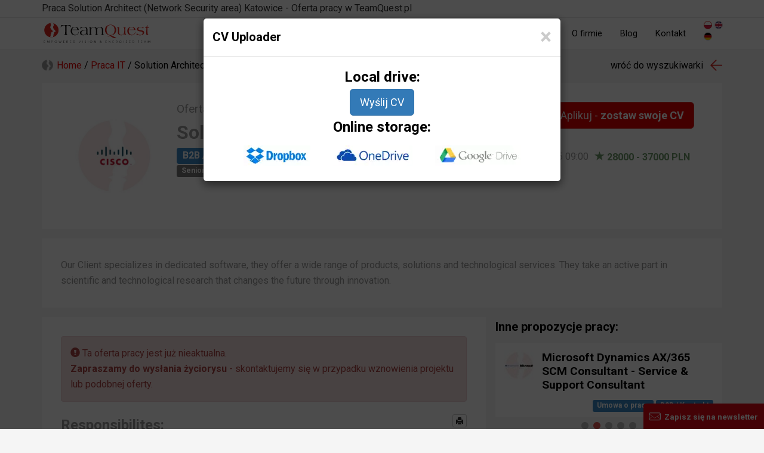

--- FILE ---
content_type: text/html; charset=utf-8
request_url: https://teamquest.pl/praca/aplikuj/uploader
body_size: 2459
content:
<div class="joborder-apply-clear">
	<form id="cvUploaderForm" method="POST" data-action-cv="/praca/aplikuj" enctype="multipart/form-data">
			<div class="modal-header">
			<button type="button" class="close" data-dismiss="modal" aria-label="Close"><span aria-hidden="true">&times;</span></button>
		</div>
		<div class="modal-body">
				<input type="hidden" name="joborder_id" value="83382" />
			<input type="hidden" name="externalSourceUrl" value="" class="result" />
						<div class="text-center">
				<h3>Local drive:</h3>
				<span id="containerLocalStorage">
					<span class="btn btn-submit btn-lg btn-file btn-cv btn-primary" type="button">Wyślij CV <input type="file" name="file" class="cv"></span>
				</span>
			</div>
			<div class="text-center">
				<h3>Online storage:</h3>
				<span id="containerDropBox" class="form-group text-center form-inline"></span>
				<span id="containerOneDrive" class="form-group text-center form-inline"></span>
				<span id="containerGoogleDrive" class="form-group text-center form-inline"></span>
			</div>
			</div>
		</form>
</div>

<script type="text/javascript">
	var dropBoxOptions = {
		success: function(files) {
			$('form#cvUploaderForm input[name=externalSourceUrl]').val(
				files[0].link + '?' + $.param({
					'service':          "dropBox",
					'name':             files[0].name
				})
			).trigger('change');
		},
		cancel: function() {},
		linkType: "direct",
		multiselect: false,
		extensions: ['.pdf', '.doc', '.docx', '.odt'],
	};

	function launchDropBoxPicker() {
		Dropbox.choose(dropBoxOptions);
	}

	var oneDriveOptions = {
		clientId: "a5ac541a-4fac-4034-88b7-422b99151abd",
		action: "download",
		multiSelect: false,
		linkType: "webViewLink",
		openInNewWindow: true,
		advanced: {
			queryParameters: "select=id,name,size,file,folder,photo,@microsoft.graph.downloadUrl",
			filter: "folder,.pdf,.doc,.docx,.odt",
			createLinkParameters: {type: "embed", scope: "anonymous"},
			redirectUri: "https://teamquest.pl/praca/aplikuj/uploader"
		},
		success: function (files) {
			var fileUrlAnonymous = files.value[0]["@microsoft.graph.downloadUrl"] + '?' + $.param({
					'service':          "oneDrive",
					'fileId':           files.value[0].id,
					'name':             files.value[0].name,
					'url':              files.value[0].webUrl
				});

			$('form#cvUploaderForm input[name=externalSourceUrl]').val(fileUrlAnonymous).trigger('change');
		},
		cancel: function () {},
		error: function (e) {}
	}

	function launchOneDrivePicker() {
		OneDrive.open(oneDriveOptions);
	}

	var developerKey = 'AIzaSyCLJDMkRO1-w2zPE472jA4PLu2GjD2gICg';
	var clientId = "429987602823-ctf3jk9g3du331g65dp0q09fqjn084bl.apps.googleusercontent.com"
	var appId = "429987602823";
	var scope = ['https://www.googleapis.com/auth/drive'];

	var pickerApiLoaded = false;
	var oauthToken;

	/* Use the Google API Loader script to load the google.picker script.*/
	function loadPicker() {
		gapi.load('auth', {'callback': onAuthApiLoad});
		gapi.load('picker', {'callback': onPickerApiLoad});
	}

	function onAuthApiLoad() {
		window.gapi.auth.authorize(
			{
				'client_id': clientId,
				'scope': scope,
				'immediate': false
			},
			handleAuthResult);
	}

	function onPickerApiLoad() {
		pickerApiLoaded = true;
		createPicker();
	}

	function handleAuthResult(authResult) {
		if (authResult && !authResult.error) {
			oauthToken = authResult.access_token;
			createPicker();
		}
	}

	function createPicker() {
		if (pickerApiLoaded && oauthToken) {
			var view = new google.picker.View(google.picker.ViewId.DOCS);
			view.setMimeTypes("application/pdf,application/msword,application/vnd.openxmlformats-officedocument.wordprocessingml.document,application/rtf");
			var picker = new google.picker.PickerBuilder()
				.enableFeature(google.picker.Feature.NAV_HIDDEN)
				.enableFeature(google.picker.Feature.MULTISELECT_ENABLED)
				.setAppId(appId)
				.setOAuthToken(oauthToken)
				.addView(view)
				.addView(new google.picker.DocsUploadView())
				.setDeveloperKey(developerKey)
				.setCallback(pickerCallback)
				.build();
			picker.setVisible(true);
		}
	}

	/* A simple callback implementation.*/
	function pickerCallback(data) {
		var url = 'nothing';
		var name = 'nothing';
		if (data[google.picker.Response.ACTION] == google.picker.Action.PICKED) {
			var doc = data[google.picker.Response.DOCUMENTS][0];
			url = doc[google.picker.Document.URL];
			name = doc.name;

			$('form#cvUploaderForm input[name=externalSourceUrl]').val(
				"https://teamquest.pl/praca/aplikuj/uploader/download?" + $.param({
					'service':          "googleDrive",
					'fileId':           doc.id,
					'mimeType':         doc.mimeType,
					'oAuthToken':       oauthToken,
					'name':             name,
					'url':              url
				})
			).trigger('change');
		}
	}

	$("#containerDropBox").append(
		$("<span>", { onClick: "launchDropBoxPicker()", html: '<img src="/img/uploader/dropbox.webp" data-ext="png" />', title: "Dropbox", type: "button", class: "btn btn-submit btn-lg btn-cv-external" })
	);
	$("#containerOneDrive").append(
		$("<span>", { onClick: "launchOneDrivePicker()", html: '<img src="/img/uploader/onedrive.webp" data-ext="png" />', title: "OneDrive", type: "button", class: "btn btn-submit btn-lg btn-cv-external" })
	);
	$("#containerGoogleDrive").append(
		$("<span>", { onClick: "loadPicker()", html: '<img src="/img/uploader/googledrive.webp" data-ext="png" />', title: 'Google Drive', type: "button", class: "btn btn-submit btn-lg btn-cv-external"})
	);
</script>